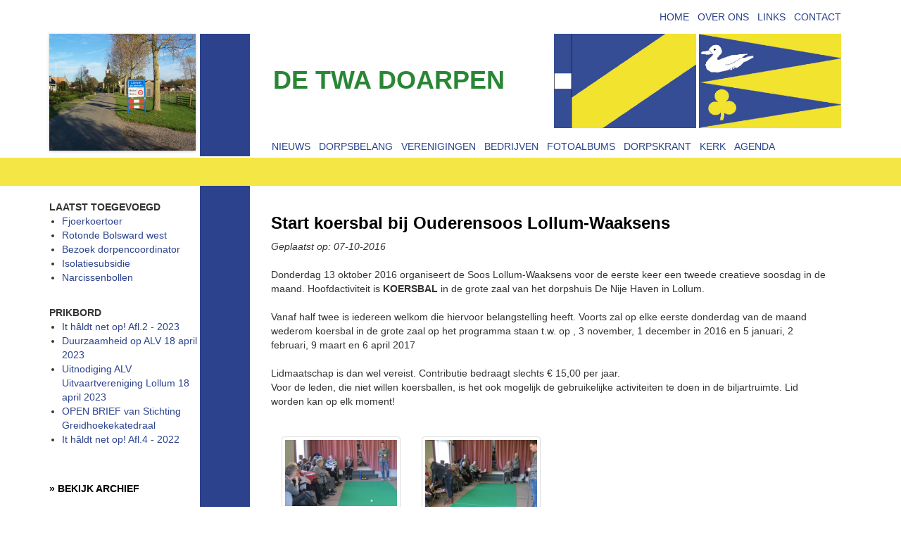

--- FILE ---
content_type: text/html; charset=UTF-8
request_url: https://www.lollum-waaksens.nl/xhtml/index.php?nieuwsvervolg=1&pagina=73
body_size: 3679
content:

<!DOCTYPE html>
<html lang="en">
  <head>
	  
	<!-- Google tag (gtag.js) -->
	<script async src="https://www.googletagmanager.com/gtag/js?id=G-9CWG54WS0B"></script>
	<script>
	  window.dataLayer = window.dataLayer || [];
	  function gtag(){dataLayer.push(arguments);}
	  gtag('js', new Date());

	  gtag('config', 'G-9CWG54WS0B');
	</script>
	  
    <meta charset="utf-8">
    <meta http-equiv="X-UA-Compatible" content="IE=edge">
    <meta name="viewport" content="width=device-width, initial-scale=1">
    <meta name="description" content="">
    <meta name="author" content="">
	
	<meta property="place:location:latitude" content=""/>
	<meta property="place:location:longitude" content=""/>
	<meta property="business:contact_data:street_address" content=""/>
	<meta property="business:contact_data:locality" content=""/>
	<meta property="business:contact_data:postal_code" content=""/>
	<meta property="business:contact_data:country_name" content="Nederland"/>
	<meta property="business:contact_data:email" content="info@lollum-waaksens.nl"/>
	<meta property="business:contact_data:phone_number" content=""/>
	<meta property="business:contact_data:website" content="http://www.lollum-waaksens.nl"/>
	<meta name="google-site-verification" content="" />
	
    <link rel="shortcut icon" href="/favicon.ico">

    <title></title>

    <!-- Bootstrap core CSS -->
    <link href="/bootstrap-3.3.2/dist/css/bootstrap.min.css" rel="stylesheet">

    <!-- Custom styles for this template -->
	<link href="/css/eigen.css" rel="stylesheet">
	
	<!-- glyhicons font -->
	<link rel="stylesheet" href="/bootstrap-3.3.2/font-awesome-4.3.0/css/font-awesome.min.css">
	<link href="//maxcdn.bootstrapcdn.com/font-awesome/4.3.0/css/font-awesome.min.css" rel="stylesheet">
	
	<!-- Swipebox -->
	<link rel="stylesheet" href="/swipebox-master/src/css/swipebox.css">
	
	<!-- flexslider -->
	<link type="text/css" href="/flexSlider/flexslider.css" rel="stylesheet">

	<!-- fancybox -->
	<link href="/fancybox/source/jquery.fancybox.css?v=2.1.5" type="text/css" media="screen" rel="stylesheet" />
	
	<!-- Google fonts -->
	<link href='http://fonts.googleapis.com/css?family=Waiting+for+the+Sunrise' rel='stylesheet' type='text/css'>
	<link href='http://fonts.googleapis.com/css?family=Bree+Serif' rel='stylesheet' type='text/css'>
	<link href='http://fonts.googleapis.com/css?family=Lato' rel='stylesheet' type='text/css'>
	
	<!-- Scrolltotop -->
	<link rel="STYLESHEET" type="text/css" href="/Scroll-To-Top/example/css/style.css">
	
	<!-- HTML5 shim and Respond.js IE8 support of HTML5 elements and media queries -->
    <!--[if lt IE 9]>
      <script src="https://oss.maxcdn.com/libs/html5shiv/3.7.0/html5shiv.js"></script>
      <script src="https://oss.maxcdn.com/libs/respond.js/1.4.2/respond.min.js"></script>
    <![endif]-->
	
		
</head>

  <body data-spy="scroll" data-target=".navbar-collapse">
	
	<a href="#home" id="toTop" class="naarboven"><i class="fa fa-arrow-circle-up naarboven fa-4x"></i></a>
	
   <div id="home"></div>
	
	<div class="container">
		<div class="col-md-12 hidden-xs" align="right">
			<div class="submenu">
				<a href="/home">HOME</a> &nbsp; <a href="/over-ons">OVER ONS</a> &nbsp; <a href="/links">LINKS</a> &nbsp; <a href="/contact">CONTACT</a>
			</div>
		</div>
		<div class="col-md-3 hidden-xs nopadding">
			<div class="col-md-9 nopadding bgwit" style="padding-right : 6px;">
				
				<div class="flexslider">
					<ul class="slides">
						<li><img src="/images/topimage1.jpg" class="img-responsive" /></li>
						<li><img src="/images/topimage2.jpg" class="img-responsive" /></li>
						<li><img src="/images/topimage3.jpg" class="img-responsive" /></li>
						<li><img src="/images/topimage4.jpg" class="img-responsive" /></li>
						<li><img src="/images/topimage5.jpg" class="img-responsive" /></li>
						<li><img src="/images/topimage6.jpg" class="img-responsive" /></li>
						<li><img src="/images/topimage7.jpg" class="img-responsive" /></li>
						<li><img src="/images/topimage8.jpg" class="img-responsive" /></li>	
					</ul>
				</div>
				
			</div>
			<div class="col-md-3 nopadding bgblauw" style="min-height : 174px;">&nbsp;</div>
		</div>
		<div class="col-md-9">
			<div class="col-md-6 hidden-xs groenetekst" style="padding-top : 40px; padding-left : 18px;">DE TWA DOARPEN</div>
			<div class="col-md-6 visible-xs groenetekst2 text-center">DE TWA DOARPEN</div>
			<div class="col-md-3 col-xs-6 nopadding"><img src="/images/lollum.jpg" class="img-responsive" style="padding-left : 4px;" /></div>
			<div class="col-md-3 col-xs-6 nopadding"><img src="/images/waaksens.jpg" class="img-responsive" style="padding-left : 4px;" /></div>
			<div class="col-md-12 nopadding">
				
					<div class="navbar-header">
					  <button type="button" class="navbar-toggle" data-toggle="collapse" data-target="#myNavbar">
						<i class="fa fa-bars" aria-hidden="true"></i> Menu
					  </button>
					</div>
					<div class="collapse navbar-collapse menu" id="myNavbar">	<ul class="nav navbar-nav"><li><a data-scroll href="/nieuws">Nieuws</a></li><li><a data-scroll href="/dorpsbelang">Dorpsbelang</a></li><li><a data-scroll href="/verenigingen">Verenigingen</a></li><li><a data-scroll href="/bedrijven">Bedrijven</a></li><li><a data-scroll href="/fotoalbum">Fotoalbums</a></li><li><a data-scroll href="/dorpskrant">Dorpskrant</a></li><li><a data-scroll href="/kerk">Kerk</a></li><li><a data-scroll href="/agenda">Agenda</a></li></ul>	
	<div class="visible-xs">
		<hr style="border : 1px dashed #000;">
			
			<ul class="nav navbar-nav">
				<li><a href="/xhtml/index.php?nieuws=1">HOME</a></li>
				<li><a href="/49/home.html">OVER ONS</a></li>
				<li><a href="/46/links.html">LINKS</a></li>
				<li><a href="/xhtml/index.php?contact=1">CONTACT</a></li>	
			</ul>		
	</div>
</div>
					
			</div>
		</div>
	</div>	
	
	<div class="container-fluid bggeel"><br><br></div>
	
	<div class="container">
			
			<div class="col-md-3 nopadding bgblauw equalcolumn hidden-xs">
				<div class="col-md-9 nopadding bgwit equalcolumn">
					<br>
					<b>LAATST TOEGEVOEGD</b><br>
						<ul style="padding-left : 18px;">
							
							
							<li><a href="/1/374/Fjoerkoertoer.html">Fjoerkoertoer</a></li><li><a href="/1/375/Rotonde-Bolsward-west.html">Rotonde Bolsward west</a></li><li><a href="/1/373/Bezoek-dorpencoordinator.html">Bezoek dorpencoordinator</a></li><li><a href="/1/370/Isolatiesubsidie.html">Isolatiesubsidie</a></li><li><a href="/1/369/-Narcissenbollen.html"> Narcissenbollen</a></li>						
						</ul><br>
						
					<!--<b>AGENDA</b><br>
						<ul style="padding-left : 18px;">
								
						</ul><br>-->
						
					<b>PRIKBORD</b><br>
						<ul style="padding-left : 18px;">
							<li><a href="/xhtml/index.php?prikbord=1&pagina=331">It hâldt net op! Afl.2 - 2023</a></li><li><a href="/xhtml/index.php?prikbord=1&pagina=327">Duurzaamheid op ALV 18 april 2023</a></li><li><a href="/xhtml/index.php?prikbord=1&pagina=320">Uitnodiging ALV Uitvaartvereniging Lollum 18 april 2023</a></li><li><a href="/xhtml/index.php?prikbord=1&pagina=319">OPEN BRIEF van Stichting Greidhoekekatedraal</a></li><li><a href="/xhtml/index.php?prikbord=1&pagina=314">It hâldt net op! Afl.4 - 2022 </a></li>	
						</ul>
						
						<br><br>
						<a href="/xhtml/index.php?archief=1" style="color : #000;"><strong>&raquo; BEKIJK ARCHIEF</strong></a><br><br>
				</div>
				
			</div>
			
			<div class="col-md-9 equalcolumn">
				<br>
				
				<div class="col-md-12"><h1>Start koersbal bij Ouderensoos Lollum-Waaksens</h1><i>Geplaatst op: 07-10-2016</i><br><br>Donderdag 13 oktober 2016 organiseert de Soos Lollum-Waaksens voor de eerste keer een tweede creatieve soosdag in de maand. Hoofdactiviteit is <strong>KOERSBAL </strong>in de grote zaal van het dorpshuis De Nije Haven in Lollum.<br />
<br />
Vanaf half twee is iedereen welkom die hiervoor belangstelling heeft. Voorts zal op elke eerste donderdag van de maand wederom koersbal in de grote zaal op het programma staan t.w. op , 3 november, 1 december in 2016 en 5 januari, 2 februari, 9 maart en 6 april 2017<br />
<br />
Lidmaatschap is dan wel vereist. Contributie bedraagt slechts &euro; 15,00 per jaar.<br />
Voor de leden, die niet willen koersballen, is het ook mogelijk de gebruikelijke activiteiten te doen in de biljartruimte. Lid worden kan op elk moment!<br />
&nbsp;</div><div class="col-md-12">&nbsp;</div><div class="col-md-12"><div class="col-md-3 foto"><a href="/ckfinder/userfiles/images/022016 Koersbal soos (1)(1).JPG" rel="gallery" class="foto swipebox"><img alt="" src="/ckfinder/userfiles/images/022016 Koersbal soos (1)(1).JPG" style="height:474px; width:800px" /></a></div><div class="col-md-3 foto"><a href="/ckfinder/userfiles/images/022016 Koersbal soos (4)(1).JPG" rel="gallery" class="foto swipebox"><img alt="" src="/ckfinder/userfiles/images/022016 Koersbal soos (4)(1).JPG" style="height:736px; width:800px" /></a></div></div><div class="col-md-12">&nbsp;</div><div class="col-md-12"><a href="/nieuws" class="btn btn-primary btn-sm"><i class="fa fa-arrow-circle-left"></i> Terug </a></div>
			</div>
		</div>
	
	<div class="container">
		<div class="col-md-3 nopadding bgblauw" style="min-height : 80px;">
			<div class="col-md-9 nopadding bgwit" style="min-height : 80px;"></div>
			<div class="col-md-2 nopadding">&nbsp;</div>
		</div>
		<div class="col-md-9 groenetekst" style="padding-left : 28px;">LOLLUM WAAKSENS</div>
	</div>
	
	<div class="container-fluid bggeel">
		<div class="container">
			
			<div class="col-md-3 nopadding">
				<div class="col-md-9 nopadding bggeel" style="min-height : 35px; padding-top : 5px;" align="left">
					<a href="#"><i class="fa fa-facebook-square fa-2x"></i></a> 
					<a href="#"><i class="fa fa-twitter-square fa-2x"></i></a>
				</div>
				<div class="col-md-3 nopadding bgblauw" style="min-height : 40px;">&nbsp;</div>
			</div>
			<div class="col-md-9" style="min-height : 35px; padding-top : 5px;" align="right">
				&copy; 2026 Lollum-Waaksens.nl | <a href="http://www.wmmedia.nl" target="_blank">WMMEDiA</a>
			</div>
			
		</div>
	</div>
	
	
			
	 
	
    
	
	<!-- Bootstrap core JavaScript -->
    <script src="https://ajax.googleapis.com/ajax/libs/jquery/1.11.0/jquery.min.js"></script>
    <script src="/bootstrap-3.3.2/dist/js/bootstrap.min.js"></script>
	<!-- Bootstrap collapse menu -->
	<script>
		$(document).on('click','.navbar-collapse.in',function(e) {
		    if( $(e.target).is('a') ) {
	        $(this).collapse('hide');
	    	}
		});
	</script>
	
	<!-- smooth scroll -->
	<script src="/smooth-scroll-master/dist/js/smooth-scroll.js"></script>
	<script>
    	smoothScroll.init({
		offset: 50
		});
	</script>
	
	<!-- Flexslider -->
	<script src="/flexSlider/jquery.flexslider-min.js" type="text/javascript"></script>
	<script>
		$(document).ready(function() {
		  $('.flexslider').flexslider({
		    animation	: "fade",
			controlNav	: false,
			directionNav: false,
			randomize	: false,
			slideshowSpeed: 3500
		  });
		});
	</script> 
	
	<script src="/swipebox-master/src/js/jquery.swipebox.js"></script>
	<script type="text/javascript">
		$( document ).ready(function() {

			/* Basic Gallery */
			$( '.swipebox' ).swipebox( {
				loopAtEnd: true 
			} );
		});
	</script>
	
	<!-- Fancybox -->
	<script type="text/javascript" src="/fancybox/source/jquery.fancybox.pack.js?v=2.1.5"></script>
	<script type="text/javascript">
		$(".fancybox").fancybox({
	    beforeShow : function() {
	        var alt = this.element.find('img').attr('alt');
			this.inner.find('img').attr('alt', alt);
	        this.title = alt;
	    }
	});
	</script>
	
	<script>
		$(document).ready(function() {
			$(".foto img").removeAttr("width");
			$(".foto img").removeAttr("abp");
			$(".foto img").removeAttr("height");
			$(".foto img").removeAttr("style");
			$(".foto img").addClass("img-responsive");
			$(".foto img").addClass("thumbnail");
			//$(".foto img").addClass("fancybox");
		});
	</script>
	
	<script src="/Scroll-To-Top/jquery.scrollToTop.min.js" type="text/javascript"></script>
	<script type="text/javascript">
		$(function() {
			 $("#toTop").scrollToTop(500);
		});
	</script>
	
	<!-- form validator -->
	<script src="/bootstrap-validator-master/dist/validator.min.js"></script>	
	
	<!-- equal columns -->
	<script src="/jquery-match-height-master/jquery.matchHeight.js" type="text/javascript"></script>
	
	<script type="text/javascript">
		$(document).ready(function() {
			$('.equalcolumn').matchHeight(
				
			);
		});
	</script>
	
	<script>
	  (function(i,s,o,g,r,a,m){i['GoogleAnalyticsObject']=r;i[r]=i[r]||function(){
	  (i[r].q=i[r].q||[]).push(arguments)},i[r].l=1*new Date();a=s.createElement(o),
	  m=s.getElementsByTagName(o)[0];a.async=1;a.src=g;m.parentNode.insertBefore(a,m)
	  })(window,document,'script','https://www.google-analytics.com/analytics.js','ga');

	  ga('create', 'UA-78386029-1', 'auto');
	  ga('send', 'pageview');

	</script>
	
  </body>
</html>








--- FILE ---
content_type: text/css
request_url: https://www.lollum-waaksens.nl/css/eigen.css
body_size: 461
content:
body{
	font-family				: Verdana, Arial;
	font-size 				: 14px;
}
a		{ color : #2c428d; text-decoration : none; }
a:hover	{ color : #000; text-decoration : none; background-color : #f4e645;}

div{
#border : 1px solid silver;
}
.disclaimer{
font-size 				: 12px;
}
a.naarboven{
	color : gray;
}
a.naarboven:hover{
	color : #000;
	background-color : transparent!important;
}
hr{
	border : 1px solid silver;
}
.link a		{ color : #000; text-decoration : none; }
.link a:hover	{ color : #bd2210; text-decoration : none; }

.bggeel{
	background-color : #f4e645;
}
.bgblauw{
	background-color : #2c428d;
}
.bgwit{
	background-color : #fff;
}

.menu
	{
		font-color 		: #2c428d;
		padding			: 10px;
		padding-right 	: 0;
	}
.menu li
	{
		display : inline;
		text-transform: uppercase;
	}
.menu li a
	{
		padding : 6px;
	}
.menu ul
	{
		padding : 0;
		margin : 0;
	}


.submenu
	{
	font-color 		: #2c428d;
	padding			: 14px;
	padding-right 	: 0;
	}

	
.footerbottom{
	text-align 	: left;
	min-height 	: 200px;
	padding 	: 10px;
	color 		: #fff;
	font-family	: 'Lato', sans-serif;
}
.footerbottom a{
	color : #d8d8d8;
}
.footerbottom a:hover{
	color : #525252;
}

.wittetekst{
	color : #fff;
}
.groenetekst{
	color 		: #298635;
	font-family	: Tahoma, Verdana, Arial;
	font-size 	: 36px;
	font-weight : bold;
	padding : 0;
}
.groenetekst2{
	color 		: #298635;
	font-family	: Tahoma, Verdana, Arial;
	font-size 	: 34px;
	font-weight : bold;
	padding : 0;
}

h1{
	font-size : 24px;
	font-family: Tahoma, Verdana, Arial;
	color : #000;
	font-weight : bold;
	
}
h2{
	font-size : 24px;
	font-family: Tahoma, Verdana, Arial;
	color : #000;
}


.nopadding{
	padding : 0px;
}
.nomargin{
	margin : 0px;
}

.afgerond{
	border-radius	:	6px;
}

--- FILE ---
content_type: text/css
request_url: https://www.lollum-waaksens.nl/Scroll-To-Top/example/css/style.css
body_size: 64
content:
#toTop {
    display: none;
    position: fixed;
    bottom: 5px;
    right: 5px;
    width: 64px;
    height: 64px;
    background-repeat: no-repeat;
    opacity: 0.4;
    filter: alpha(opacity=50); /* For IE8 and earlier */
	z-index : 10000;
	
}
#toTop:hover {
    opacity: 0.8;
    filter: alpha(opacity=90); /* For IE8 and earlier */
}
